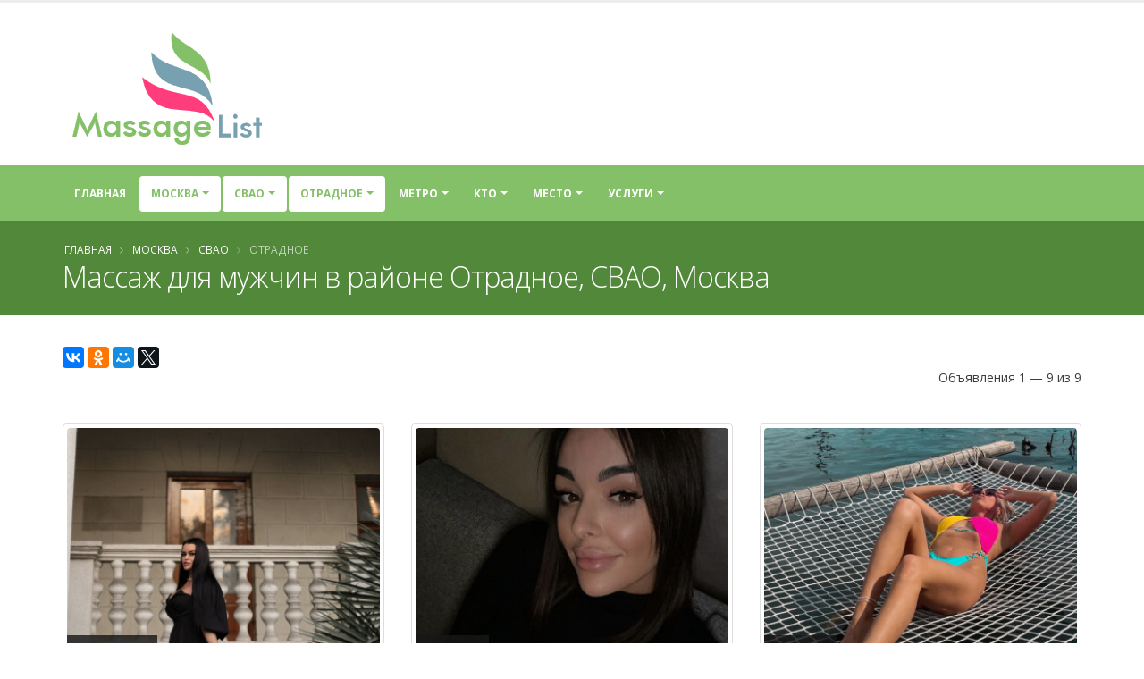

--- FILE ---
content_type: text/html; charset=UTF-8
request_url: https://massage-list.ru/ct-105/ar-123/ds-1200/
body_size: 13245
content:
<!DOCTYPE html>
<html class="">
<head>


    <meta charset="utf-8">
    <meta http-equiv="X-UA-Compatible" content="IE=edge">

    <meta name="keywords" content="массаж, частные объявления, массаж для мужчин, район Отрадное, СВАО, Москва" />
<meta name="description" content="Предлагаем ознакомиться со списком объявлений 
		с услугой массаж  для мужчин   в городе Москва (Отрадное, СВАО). " />
<link rel="canonical" href="https://massage-list.ru/ct-105/ar-123/ds-1200/" />
<title>Массаж  для мужчин в районе Отрадное, СВАО, Москва - доска объявлений  -  Massage-List.ru</title>


    <link rel="shortcut icon" href="https://massage-list.ru/favicon.ico" type="image/x-icon"/>


    <meta name="viewport" content="width=device-width, minimum-scale=1.0, maximum-scale=1.0, user-scalable=no">


    
    <link rel="stylesheet" href="/styler/mlist/vendor/bootstrap/css/bootstrap.min.css">

    <link rel="stylesheet" href="/styler/mlist/vendor/font-awesome/css/font-awesome.min.css">


    <link rel="stylesheet" href="/styler/mlist/css/main.css">

    <link rel="stylesheet" href="/styler/mlist/css/list.css?56">


    
    <script>yaParams={"ip":"18.191.65.212"};</script>
</head>
<body class="">

<div class="body">
    <header id="header" class="header-no-border-bottom has-nav-bar" data-plugin-options="{'stickyEnabled': true, 'stickyEnableOnBoxed': true, 'stickyEnableOnMobile': true, 'stickyStartAt': '185px', 'stickySetTop': '-185px', 'stickyChangeLogo': true}">

        <div class="header-body">
            <div class="header-container container">
                <div class="header-row">
                    <div class="header-column  ">
                        <div class="header-logo">
                            <a href="/">

                                	<img  alt="Massage-List.ru" data-sticky-width="0" data-sticky-height="0" data-sticky-top="0" title="Massage-List.ru" width="236" height="144" src="/styler/mlist/img/list-logo.png">



                            </a>
                        </div>
                    </div>

                </div>
            </div>
            <div class="header-container header-nav header-nav-bar header-nav-bar-primary">
                <div class="container">
                    <button class="btn header-btn-collapse-nav" data-toggle="collapse" data-target=".header-nav-main">
                        <i class="fa fa-bars"></i>
                    </button>
                    <div class="header-nav-main header-nav-main-light header-nav-main-effect-1 header-nav-main-sub-effect-1 collapse">
                        <nav id="nav">
                            
                            

<ul class="nav nav-pills" id="mainNav">
    <li class="dropdown-full-color  ">
        <a class="" href="/">
            Главная
        </a>

    </li>

    
                    <li class="dropdown-full-color  dropdown dropdown-mega active">
                <a class="dropdown-toggle" href="#">
                    Москва                </a>
                <ul class="dropdown-menu">
                    <div class="dropdown-mega-content">
                        <div class="row">
                                                                                        
                                                            
                                                            
                                                            
                                                            
                                                            
                                                            
                                                            
                                                            
                                                            
                                                            
                                                            
                                                            
                                                            
                                                            
                                                            
                                                            
                                                            
                                                            
                                                            
                                                            
                                                            
                                                            
                                                            
                                                            
                                                            
                                                            
                                                            
                                                            
                                                            
                                                            
                                                            
                                                            
                                                            
                                                            
                                                            
                                                            
                                                            
                                                            
                                                            
                                                            
                                                            
                                                            
                                                            
                                                            
                                                            
                                                            
                                                            
                                                            
                                                            
                                                            
                                                            
                                                            
                                                            
                                                            
                                                            
                                                            
                                                            
                                                            
                                                            
                                                            
                                                            
                                                            
                                                            
                                                            
                                                            
                                                                                        <div class="col-md-3">
                                    <ul class="dropdown-mega-sub-nav">
                                                                                    <li class="">
                                                <a class="" href="/ct-289/">Адлер (4)</a>
                                            </li>
                                                                                    <li class="">
                                                <a class="" href="/ct-94/">Анапа (3)</a>
                                            </li>
                                                                                    <li class="">
                                                <a class="" href="/ct-56/">Апрелевка (1)</a>
                                            </li>
                                                                                    <li class="">
                                                <a class="" href="/ct-269/">Астрахань (1)</a>
                                            </li>
                                                                                    <li class="">
                                                <a class="" href="/ct-572/">Балашиха (29)</a>
                                            </li>
                                                                                    <li class="">
                                                <a class="" href="/ct-465/">Барнаул (10)</a>
                                            </li>
                                                                                    <li class="">
                                                <a class="" href="/ct-581/">Видное (16)</a>
                                            </li>
                                                                                    <li class="">
                                                <a class="" href="/ct-252/">Волгоград (1)</a>
                                            </li>
                                                                                    <li class="">
                                                <a class="" href="/ct-348/">Волжский (1)</a>
                                            </li>
                                                                                    <li class="">
                                                <a class="" href="/ct-525/">Воронеж (8)</a>
                                            </li>
                                                                                    <li class="">
                                                <a class="" href="/ct-603/">Дмитров (3)</a>
                                            </li>
                                                                                    <li class="">
                                                <a class="" href="/ct-706/">Долгопрудный (5)</a>
                                            </li>
                                                                                    <li class="">
                                                <a class="" href="/ct-292/">Домодедово (18)</a>
                                            </li>
                                                                                    <li class="">
                                                <a class="" href="/ct-686/">Екатеринбург (5)</a>
                                            </li>
                                                                                    <li class="">
                                                <a class="" href="/ct-212/">Ессентуки (1)</a>
                                            </li>
                                                                                    <li class="">
                                                <a class="" href="/ct-442/">Железнодорожный (15)</a>
                                            </li>
                                                                                    <li class="">
                                                <a class="" href="/ct-636/">Жуковский (6)</a>
                                            </li>
                                                                                    <li class="">
                                                <a class="" href="/ct-128/">Звенигород (2)</a>
                                            </li>
                                        
                                    </ul>
                                </div>
                                                            <div class="col-md-3">
                                    <ul class="dropdown-mega-sub-nav">
                                                                                    <li class="">
                                                <a class="" href="/ct-430/">Зеленоград (16)</a>
                                            </li>
                                                                                    <li class="">
                                                <a class="" href="/ct-165/">Ивантеевка (1)</a>
                                            </li>
                                                                                    <li class="">
                                                <a class="" href="/ct-248/">Йошкар-Ола (1)</a>
                                            </li>
                                                                                    <li class="">
                                                <a class="" href="/ct-632/">Казань (3)</a>
                                            </li>
                                                                                    <li class="">
                                                <a class="" href="/ct-315/">Калининград (1)</a>
                                            </li>
                                                                                    <li class="">
                                                <a class="" href="/ct-242/">Калуга (1)</a>
                                            </li>
                                                                                    <li class="">
                                                <a class="" href="/ct-485/">Киров (2)</a>
                                            </li>
                                                                                    <li class="">
                                                <a class="" href="/ct-689/">Кисловодск (1)</a>
                                            </li>
                                                                                    <li class="">
                                                <a class="" href="/ct-189/">Королев (16)</a>
                                            </li>
                                                                                    <li class="">
                                                <a class="" href="/ct-263/">Котельники (1)</a>
                                            </li>
                                                                                    <li class="">
                                                <a class="" href="/ct-601/">Красногорск (18)</a>
                                            </li>
                                                                                    <li class="">
                                                <a class="" href="/ct-476/">Краснодар (22)</a>
                                            </li>
                                                                                    <li class="">
                                                <a class="" href="/ct-559/">Красноярск (3)</a>
                                            </li>
                                                                                    <li class="">
                                                <a class="" href="/ct-468/">Курск (1)</a>
                                            </li>
                                                                                    <li class="">
                                                <a class="" href="/ct-546/">Лобня (3)</a>
                                            </li>
                                                                                    <li class="">
                                                <a class="" href="/ct-497/">Люберцы (17)</a>
                                            </li>
                                                                                    <li class="active">
                                                <a class="font-weight-bold" href="/ct-105/">Москва (939)</a>
                                            </li>
                                                                                    <li class="">
                                                <a class="" href="/ct-119/">Мурманск (1)</a>
                                            </li>
                                        
                                    </ul>
                                </div>
                                                            <div class="col-md-3">
                                    <ul class="dropdown-mega-sub-nav">
                                                                                    <li class="">
                                                <a class="" href="/ct-396/">Мытищи (30)</a>
                                            </li>
                                                                                    <li class="">
                                                <a class="" href="/ct-648/">Нижний Новгород (3)</a>
                                            </li>
                                                                                    <li class="">
                                                <a class="" href="/ct-486/">Новосибирск (1)</a>
                                            </li>
                                                                                    <li class="">
                                                <a class="" href="/ct-366/">Ногинск (7)</a>
                                            </li>
                                                                                    <li class="">
                                                <a class="" href="/ct-110/">Одинцово (31)</a>
                                            </li>
                                                                                    <li class="">
                                                <a class="" href="/ct-588/">Оренбург (3)</a>
                                            </li>
                                                                                    <li class="">
                                                <a class="" href="/ct-737/">Пенза (1)</a>
                                            </li>
                                                                                    <li class="">
                                                <a class="" href="/ct-446/">Пермь (2)</a>
                                            </li>
                                                                                    <li class="">
                                                <a class="" href="/ct-299/">Подольск (24)</a>
                                            </li>
                                                                                    <li class="">
                                                <a class="" href="/ct-517/">Пушкино (9)</a>
                                            </li>
                                                                                    <li class="">
                                                <a class="" href="/ct-140/">Раменское (7)</a>
                                            </li>
                                                                                    <li class="">
                                                <a class="" href="/ct-222/">Реутов (1)</a>
                                            </li>
                                                                                    <li class="">
                                                <a class="" href="/ct-736/">Ростов-на-Дону (7)</a>
                                            </li>
                                                                                    <li class="">
                                                <a class="" href="/ct-656/">Самара (3)</a>
                                            </li>
                                                                                    <li class="">
                                                <a class="font-weight-bold" href="/ct-679/">Санкт-Петербург (293)</a>
                                            </li>
                                                                                    <li class="">
                                                <a class="" href="/ct-254/">Саратов (2)</a>
                                            </li>
                                                                                    <li class="">
                                                <a class="" href="/ct-700/">Севастополь (1)</a>
                                            </li>
                                                                                    <li class="">
                                                <a class="" href="/ct-267/">Сергиев Посад (3)</a>
                                            </li>
                                        
                                    </ul>
                                </div>
                                                            <div class="col-md-3">
                                    <ul class="dropdown-mega-sub-nav">
                                                                                    <li class="">
                                                <a class="" href="/ct-942/">Солнечногорск (4)</a>
                                            </li>
                                                                                    <li class="">
                                                <a class="" href="/ct-250/">Сочи (13)</a>
                                            </li>
                                                                                    <li class="">
                                                <a class="" href="/ct-730/">Ставрополь (2)</a>
                                            </li>
                                                                                    <li class="">
                                                <a class="" href="/ct-276/">Старый Оскол (1)</a>
                                            </li>
                                                                                    <li class="">
                                                <a class="" href="/ct-319/">Тольятти (2)</a>
                                            </li>
                                                                                    <li class="">
                                                <a class="" href="/ct-237/">Фрязино (1)</a>
                                            </li>
                                                                                    <li class="">
                                                <a class="" href="/ct-745/">Химки (20)</a>
                                            </li>
                                                                                    <li class="">
                                                <a class="" href="/ct-383/">Чебоксары (2)</a>
                                            </li>
                                                                                    <li class="">
                                                <a class="" href="/ct-696/">Челябинск (1)</a>
                                            </li>
                                                                                    <li class="">
                                                <a class="" href="/ct-597/">Щелково (8)</a>
                                            </li>
                                                                                    <li class="">
                                                <a class="" href="/ct-399/">Электросталь (6)</a>
                                            </li>
                                                                                    <li class="">
                                                <a class="" href="/ct-612/">Ярославль (10)</a>
                                            </li>
                                        
                                    </ul>
                                </div>
                            
                        </div>
                    </div>

                </ul>
            </li>

        



                                                                                    <li class="dropdown-full-color  dropdown active">
                        <a class="dropdown-toggle" href="#">
                            СВАО                        </a>
                        <ul class="dropdown-menu">

                                                                                            <li class="">
                                    <a href="/ct-105/ar-160/">ВАО (34)</a>
                                </li>

                                                                                            <li class="">
                                    <a href="/ct-105/ar-134/">ЗАО (113)</a>
                                </li>

                                                                                            <li class="">
                                    <a href="/ct-105/ar-153/">Новомосковский (4)</a>
                                </li>

                                                                                            <li class="">
                                    <a href="/ct-105/ar-140/">САО (91)</a>
                                </li>

                                                                                            <li class="active">
                                    <a href="/ct-105/ar-123/">СВАО (96)</a>
                                </li>

                                                                                            <li class="">
                                    <a href="/ct-105/ar-127/">СЗАО (68)</a>
                                </li>

                                                                                            <li class="">
                                    <a href="/ct-105/ar-125/">ЦАО (128)</a>
                                </li>

                                                                                            <li class="">
                                    <a href="/ct-105/ar-161/">ЮАО (91)</a>
                                </li>

                                                                                            <li class="">
                                    <a href="/ct-105/ar-110/">ЮВАО (126)</a>
                                </li>

                                                                                            <li class="">
                                    <a href="/ct-105/ar-168/">ЮЗАО (123)</a>
                                </li>

                            

                        </ul>
                    </li>
                            
                                                                                <li class="dropdown-full-color  dropdown  active">

                        <a class="dropdown-toggle" href="#">
                            Отрадное                        </a>

                                                    <ul class="dropdown-menu">

                                                                                                        <li class="">
                                        <a href="/ct-105/ar-123/ds-773/">Алексеевский (18)</a>
                                    </li>

                                                                                                        <li class="">
                                        <a href="/ct-105/ar-123/ds-505/">Алтуфьевский (14)</a>
                                    </li>

                                                                                                        <li class="">
                                        <a href="/ct-105/ar-123/ds-670/">Бабушкинский (11)</a>
                                    </li>

                                                                                                        <li class="">
                                        <a href="/ct-105/ar-123/ds-477/">Бибирево (2)</a>
                                    </li>

                                                                                                        <li class="">
                                        <a href="/ct-105/ar-123/ds-235/">Бутырский (4)</a>
                                    </li>

                                                                                                        <li class="">
                                        <a href="/ct-105/ar-123/ds-1280/">Лосиноостровский (3)</a>
                                    </li>

                                                                                                        <li class="">
                                        <a href="/ct-105/ar-123/ds-414/">Марфино (7)</a>
                                    </li>

                                                                                                        <li class="">
                                        <a href="/ct-105/ar-123/ds-1170/">Марьина Роща (8)</a>
                                    </li>

                                                                                                        <li class="">
                                        <a href="/ct-105/ar-123/ds-1263/">Останкинский (6)</a>
                                    </li>

                                                                                                        <li class="active">
                                        <a href="/ct-105/ar-123/ds-1200/">Отрадное (9)</a>
                                    </li>

                                                                                                        <li class="">
                                        <a href="/ct-105/ar-123/ds-1177/">Северное Медведково (4)</a>
                                    </li>

                                                                                                        <li class="">
                                        <a href="/ct-105/ar-123/ds-308/">Ярославский (4)</a>
                                    </li>

                                

                            </ul>
                        

                    </li>
                            
                                                                                <li class="dropdown-full-color  dropdown  ">
                        <a class="dropdown-toggle" href="#">
                            Метро                        </a>


                                                    <ul class="dropdown-menu">

                                                                                                        <li class="">
                                        <a href="/ct-105/ar-123/ds-1200/sb-1362/">Отрадное (36)</a>
                                    </li>

                                

                            </ul>
                        

                    </li>
                            


    





            <li class="dropdown-full-color  dropdown ">
            <a class="dropdown-toggle" href="#">
                Кто
            </a>
            <ul class="dropdown-menu">
                                <li class="">
                    <a title="Массажист"
                       href="/ct-105/ar-123/ds-1200/wo-43/">Массажист</a></li>
                                <li class="">
                    <a title="Массажистка" href="/ct-105/ar-123/ds-1200/wo-85/">Массажистка</a>
                </li>


                
                <li class="">
                    <a title="Массажный салон" href="/ct-105/ar-123/ds-1200/wo-16/">Массажный
                                                                              салон</a></li>


                                <li class="">
                    <a title="СПА салон" href="/ct-105/ar-123/ds-1200/wo-71/">СПА салон</a></li>

            </ul>
        </li>


    
            <li class="dropdown-full-color  dropdown ">
        <a class="dropdown-toggle" href="#">
            Место
        </a>
        <ul class="dropdown-menu">
                        <li class="">
                <a title=""
                   href="/ct-105/ar-123/ds-1200/pl-49/">У себя</a></li>
                        <li class="">
                <a title="" href="/ct-105/ar-123/ds-1200/pl-50/">Выезд</a>
            </li>
        </ul>
    </li>
                <li class="dropdown-full-color  dropdown dropdown-mega ">
        <a class="dropdown-toggle" href="#">
            Услуги        </a>
        <ul class="dropdown-menu">
            <li>
                <div class="dropdown-mega-content">
                    <div class="row">
                                                                            
                                                    
                                                    
                                                    
                                                    
                                                    
                                                    
                                                    
                                                    
                                                    
                                                    
                                                    
                                                    
                                                    
                                                    
                                                    
                                                    
                                                    
                                                    
                                                    
                                                    
                                                    
                                                    
                                                    
                                                    
                                                    
                                                    
                                                    
                                                    
                                                    
                                                    
                                                    
                                                    
                                                    
                                                    
                                                    
                                                    
                                                    
                                                    
                                                                            <div class="col-md-3">
                                <ul class="dropdown-mega-sub-nav">
                                                                            <li class="">
                                            <a class="" href="/ct-105/ar-123/ds-1200/sr-145/">Аква-пенный массаж</a>
                                        </li>
                                                                            <li class="">
                                            <a class="" href="/ct-105/ar-123/ds-1200/sr-226/">Антицеллюлитный массаж</a>
                                        </li>
                                                                            <li class="">
                                            <a class="" href="/ct-105/ar-123/ds-1200/sr-159/">Аппаратный массаж</a>
                                        </li>
                                                                            <li class="">
                                            <a class="" href="/ct-105/ar-123/ds-1200/sr-191/">Баночный массаж</a>
                                        </li>
                                                                            <li class="">
                                            <a class="" href="/ct-105/ar-123/ds-1200/sr-116/">Боди массаж</a>
                                        </li>
                                                                            <li class="">
                                            <a class="" href="/ct-105/ar-123/ds-1200/sr-135/">Восточный массаж</a>
                                        </li>
                                                                            <li class="">
                                            <a class="" href="/ct-105/ar-123/ds-1200/sr-195/">Гигиенический массаж</a>
                                        </li>
                                                                            <li class="">
                                            <a class="" href="/ct-105/ar-123/ds-1200/sr-242/">Древнеегипетский массаж</a>
                                        </li>
                                                                            <li class="">
                                            <a class="" href="/ct-105/ar-123/ds-1200/sr-183/">Классический массаж</a>
                                        </li>
                                                                            <li class="">
                                            <a class="" href="/ct-105/ar-123/ds-1200/sr-105/">Коррекция фигуры</a>
                                        </li>
                                                                            <li class="">
                                            <a class="" href="/ct-105/ar-123/ds-1200/sr-247/">Косметический массаж</a>
                                        </li>
                                    
                                </ul>
                            </div>
                                                    <div class="col-md-3">
                                <ul class="dropdown-mega-sub-nav">
                                                                            <li class="">
                                            <a class="" href="/ct-105/ar-123/ds-1200/sr-152/">Криомассаж</a>
                                        </li>
                                                                            <li class="">
                                            <a class="" href="/ct-105/ar-123/ds-1200/sr-111/">Лечебный массаж</a>
                                        </li>
                                                                            <li class="">
                                            <a class="" href="/ct-105/ar-123/ds-1200/sr-97/">Лимфодренажный массаж</a>
                                        </li>
                                                                            <li class="">
                                            <a class="" href="/ct-105/ar-123/ds-1200/sr-201/">Массаж в четыре руки</a>
                                        </li>
                                                                            <li class="">
                                            <a class="" href="/ct-105/ar-123/ds-1200/sr-206/">Массаж ветка сакуры</a>
                                        </li>
                                                                            <li class="">
                                            <a class="" href="/ct-105/ar-123/ds-1200/sr-251/">Массаж головы</a>
                                        </li>
                                                                            <li class="">
                                            <a class="" href="/ct-105/ar-123/ds-1200/sr-253/">Массаж груди</a>
                                        </li>
                                                                            <li class="">
                                            <a class="" href="/ct-105/ar-123/ds-1200/sr-89/">Массаж лица</a>
                                        </li>
                                                                            <li class="">
                                            <a class="" href="/ct-105/ar-123/ds-1200/sr-146/">Массаж ложками</a>
                                        </li>
                                                                            <li class="">
                                            <a class="" href="/ct-105/ar-123/ds-1200/sr-88/">Массаж ног</a>
                                        </li>
                                                                            <li class="">
                                            <a class="" href="/ct-105/ar-123/ds-1200/sr-79/">Массаж простаты</a>
                                        </li>
                                    
                                </ul>
                            </div>
                                                    <div class="col-md-3">
                                <ul class="dropdown-mega-sub-nav">
                                                                            <li class="">
                                            <a class="" href="/ct-105/ar-123/ds-1200/sr-70/">Массаж рук</a>
                                        </li>
                                                                            <li class="">
                                            <a class="" href="/ct-105/ar-123/ds-1200/sr-216/">Массаж спины</a>
                                        </li>
                                                                            <li class="">
                                            <a class="" href="/ct-105/ar-123/ds-1200/sr-189/">Массаж стоп</a>
                                        </li>
                                                                            <li class="">
                                            <a class="" href="/ct-105/ar-123/ds-1200/sr-108/">Медовый массаж</a>
                                        </li>
                                                                            <li class="">
                                            <a class="" href="/ct-105/ar-123/ds-1200/sr-125/">Обертывание</a>
                                        </li>
                                                                            <li class="">
                                            <a class="" href="/ct-105/ar-123/ds-1200/sr-91/">Пилинг</a>
                                        </li>
                                                                            <li class="">
                                            <a class="" href="/ct-105/ar-123/ds-1200/sr-164/">Расслабляющий массаж</a>
                                        </li>
                                                                            <li class="">
                                            <a class="" href="/ct-105/ar-123/ds-1200/sr-235/">Спортивный массаж</a>
                                        </li>
                                                                            <li class="">
                                            <a class="" href="/ct-105/ar-123/ds-1200/sr-175/">Стоун-массаж</a>
                                        </li>
                                                                            <li class="">
                                            <a class="" href="/ct-105/ar-123/ds-1200/sr-260/">Тайский массаж</a>
                                        </li>
                                                                            <li class="">
                                            <a class="" href="/ct-105/ar-123/ds-1200/sr-184/">Тантрический массаж</a>
                                        </li>
                                    
                                </ul>
                            </div>
                                                    <div class="col-md-3">
                                <ul class="dropdown-mega-sub-nav">
                                                                            <li class="">
                                            <a class="" href="/ct-105/ar-123/ds-1200/sr-222/">Точечный массаж</a>
                                        </li>
                                                                            <li class="">
                                            <a class="" href="/ct-105/ar-123/ds-1200/sr-178/">Урологический массаж</a>
                                        </li>
                                                                            <li class="">
                                            <a class="" href="/ct-105/ar-123/ds-1200/sr-163/">Фут-массаж</a>
                                        </li>
                                                                            <li class="">
                                            <a class="" href="/ct-105/ar-123/ds-1200/sr-103/">Шведский массаж</a>
                                        </li>
                                                                            <li class="">
                                            <a class="" href="/ct-105/ar-123/ds-1200/sr-174/">Эротический массаж</a>
                                        </li>
                                                                            <li class="">
                                            <a class="" href="/ct-105/ar-123/ds-1200/sr-182/">Японский массаж</a>
                                        </li>
                                    
                                </ul>
                            </div>
                                            </div>
                </div>

            </li>

        </ul>
    </li>

        

</ul>                            

                        </nav>
                    </div>
                </div>
            </div>

        </div>
    </header>

    <div role="main" class="main">
        <section class="page-header page-header-color page-header-secondary">
    <div class="container">
        <div class="row">
            <div class="col-md-12">
                <ul class="breadcrumb">
                    <li><a href="/">Главная</a></li>
                                                                        <li> <a href="/ct-105/">Москва</a></li>


                        
                                                                        <li> <a href="/ct-105/ar-123/">СВАО</a></li>


                        
                                            
                            <li class="active"> Отрадное</li>

                        
                                    </ul>
            </div>
        </div>
                    <div class="row">
                <div class="col-md-12">
                    <h1>Массаж  для мужчин в районе Отрадное, СВАО, Москва</h1>
                </div>
            </div>
            </div>
</section>

        <div class="container" id="content">

            
	
<div data-title="Массаж  для мужчин в районе Отрадное, СВАО, Москва" class="ya-share2" data-services="collections,vkontakte,facebook,odnoklassniki,moimir,gplus,twitter" data-counter="" data-size="m"></div>





<div class="" id="list-view">
<div class="hidden" id="my-loader">
    <img alt="Ищу массажисток" title="Ищу массажисток" width="128" height="15" src="/styler/mlist/img/loader-list.gif">

</div>
<div id="items-wrapper"><div class="row pb-sm"><div class="col-md-6"></div><div class="col-md-6 text-right"><div class="summary">Объявления 1 &mdash; 9 из 9</div></div></div> <div class="row">

    

<div class="col-md-4 mt-xlg">



    <span class="thumb-info thumb-info-hide-wrapper-bg">

        <span class="thumb-info-wrapper">
                         <a href="/ct-105/data-111113" target="_blank">
                            <img src="/gallery/111113/.thumbs/thumb_68151094d245d_e4dd029cde75a5f938031c4fc02166e8.jpeg" class="img-responsive" alt="" width="340" height="340">
                             </a>

            <span class="thumb-info-title">
                <span class="thumb-info-inner">

                    	<a class="color-inherit color-inherit-on-hover color-inherit-on-focus" href="/ct-105/data-111113" target="_blank">

                    
                    Эмилия
                                            <br/>
                       <span class="text-sm">
                                                       20 лет
                       </span>


                    
                    	</a>

                    
                </span>
                                    <span class="thumb-info-type">
                        <a class="color-inherit color-inherit-on-hover color-inherit-on-focus" href="/ct-105/">Москва</a>

                    </span>

                            </span>
        </span>

        <span class="thumb-info-caption">
            <span class="thumb-info-caption-text">Делаю головокружительный массаж) Со мной сможешь отдохнуть душой и телом и...</span>
            <hr class="dashed tall mb-xs mt-xs">
            <span class="text-center display-block">
                <a href="/ct-105/data-111113" target="_blank" class="btn btn-quaternary mr-xs  m-sm ">
                    Подробно                </a>
            </span>
        </span>
    </span>
</div>





<div class="col-md-4 mt-xlg">



    <span class="thumb-info thumb-info-hide-wrapper-bg">

        <span class="thumb-info-wrapper">
                         <a href="/ct-105/data-31875" target="_blank">
                            <img src="/gallery/31875/.thumbs/thumb_66ddbafc6f85a_e4dd029cde75a5f938031c4fc02166e8.jpeg" class="img-responsive" alt="" width="340" height="340">
                             </a>

            <span class="thumb-info-title">
                <span class="thumb-info-inner">

                    	<a class="color-inherit color-inherit-on-hover color-inherit-on-focus" href="/ct-105/data-31875" target="_blank">

                    
                    Алиса
                                            <br/>
                       <span class="text-sm">
                                                       29 лет
                       </span>


                    
                    	</a>

                    
                </span>
                                    <span class="thumb-info-type">
                        <a class="color-inherit color-inherit-on-hover color-inherit-on-focus" href="/ct-105/">Москва</a>

                    </span>

                            </span>
        </span>

        <span class="thumb-info-caption">
            <span class="thumb-info-caption-text">Для порядочных, трезвых мужчин.
 Приглашаю к себе на релакс массаж. 
Гарантирую...</span>
            <hr class="dashed tall mb-xs mt-xs">
            <span class="text-center display-block">
                <a href="/ct-105/data-31875" target="_blank" class="btn btn-quaternary mr-xs  m-sm ">
                    Подробно                </a>
            </span>
        </span>
    </span>
</div>





    

<div class="col-md-4 mt-xlg">



    <span class="thumb-info thumb-info-hide-wrapper-bg">

        <span class="thumb-info-wrapper">
                         <a href="/ct-105/data-24661" target="_blank">
                            <img src="/gallery/24661/.thumbs/thumb_671fa1f43d053_e4dd029cde75a5f938031c4fc02166e8.jpeg" class="img-responsive" alt="" width="340" height="340">
                             </a>

            <span class="thumb-info-title">
                <span class="thumb-info-inner">

                    	<a class="color-inherit color-inherit-on-hover color-inherit-on-focus" href="/ct-105/data-24661" target="_blank">

                    
                    Арина
                                            <br/>
                       <span class="text-sm">
                                                       28 лет
                       </span>


                    
                    	</a>

                    
                </span>
                                    <span class="thumb-info-type">
                        <a class="color-inherit color-inherit-on-hover color-inherit-on-focus" href="/ct-105/">Москва</a>

                    </span>

                            </span>
        </span>

        <span class="thumb-info-caption">
            <span class="thumb-info-caption-text">Здравствуйте, любимые мужчины !

Если не подняла трубку, пишите в WhatsApp ! 
Лиц в состоянии...</span>
            <hr class="dashed tall mb-xs mt-xs">
            <span class="text-center display-block">
                <a href="/ct-105/data-24661" target="_blank" class="btn btn-quaternary mr-xs  m-sm ">
                    Подробно                </a>
            </span>
        </span>
    </span>
</div>
    <div class="clearfix"></div>





<div class="col-md-4 mt-xlg">



    <span class="thumb-info thumb-info-hide-wrapper-bg">

        <span class="thumb-info-wrapper">
                         <a href="/ct-105/data-62470" target="_blank">
                            <img src="/gallery/62470/.thumbs/thumb_68e7012d982fd_e4dd029cde75a5f938031c4fc02166e8.jpg" class="img-responsive" alt="" width="340" height="340">
                             </a>

            <span class="thumb-info-title">
                <span class="thumb-info-inner">

                    	<a class="color-inherit color-inherit-on-hover color-inherit-on-focus" href="/ct-105/data-62470" target="_blank">

                    
                    Ксения
                                            <br/>
                       <span class="text-sm">
                                                       53 года
                       </span>


                    
                    	</a>

                    
                </span>
                                    <span class="thumb-info-type">
                        <a class="color-inherit color-inherit-on-hover color-inherit-on-focus" href="/ct-105/">Москва</a>

                    </span>

                            </span>
        </span>

        <span class="thumb-info-caption">
            <span class="thumb-info-caption-text">❤️ Всем привет! ❤️
Приглашаю к себе домой в чистую уютную квартиру на сеанс общеоздоровительного массажа адекватных...</span>
            <hr class="dashed tall mb-xs mt-xs">
            <span class="text-center display-block">
                <a href="/ct-105/data-62470" target="_blank" class="btn btn-quaternary mr-xs  m-sm ">
                    Подробно                </a>
            </span>
        </span>
    </span>
</div>





    

<div class="col-md-4 mt-xlg">



    <span class="thumb-info thumb-info-hide-wrapper-bg">

        <span class="thumb-info-wrapper">
                         <a href="/ct-105/data-114250" target="_blank">
                            <img src="/gallery/114250/.thumbs/thumb_6960536725294_e4dd029cde75a5f938031c4fc02166e8.jpeg" class="img-responsive" alt="" width="340" height="340">
                             </a>

            <span class="thumb-info-title">
                <span class="thumb-info-inner">

                    	<a class="color-inherit color-inherit-on-hover color-inherit-on-focus" href="/ct-105/data-114250" target="_blank">

                    
                    Лилия
                    
                    	</a>

                    
                </span>
                                    <span class="thumb-info-type">
                        <a class="color-inherit color-inherit-on-hover color-inherit-on-focus" href="/ct-105/">Москва</a>

                    </span>

                            </span>
        </span>

        <span class="thumb-info-caption">
            <span class="thumb-info-caption-text">В суете мира, где Ты всегда должен быть сильным, успешным, собранным, так...</span>
            <hr class="dashed tall mb-xs mt-xs">
            <span class="text-center display-block">
                <a href="/ct-105/data-114250" target="_blank" class="btn btn-quaternary mr-xs  m-sm ">
                    Подробно                </a>
            </span>
        </span>
    </span>
</div>





<div class="col-md-4 mt-xlg">



    <span class="thumb-info thumb-info-hide-wrapper-bg">

        <span class="thumb-info-wrapper">
                         <a href="/ct-105/data-50368" target="_blank">
                            <img src="/gallery/50368/.thumbs/thumb_64fb6b6724c05_e4dd029cde75a5f938031c4fc02166e8.jpg" class="img-responsive" alt="" width="340" height="340">
                             </a>

            <span class="thumb-info-title">
                <span class="thumb-info-inner">

                    	<a class="color-inherit color-inherit-on-hover color-inherit-on-focus" href="/ct-105/data-50368" target="_blank">

                    
                    Юра
                    
                    	</a>

                    
                </span>
                                    <span class="thumb-info-type">
                        <a class="color-inherit color-inherit-on-hover color-inherit-on-focus" href="/ct-105/">Москва</a>

                    </span>

                            </span>
        </span>

        <span class="thumb-info-caption">
            <span class="thumb-info-caption-text">Пожалуйста, лучше пишите в в мессенджерах — отвечу на любые вопросы.
На звонки не всегда есть возможность...</span>
            <hr class="dashed tall mb-xs mt-xs">
            <span class="text-center display-block">
                <a href="/ct-105/data-50368" target="_blank" class="btn btn-quaternary mr-xs  m-sm ">
                    Подробно                </a>
            </span>
        </span>
    </span>
</div>
    <div class="clearfix"></div>





    

<div class="col-md-4 mt-xlg">



    <span class="thumb-info thumb-info-hide-wrapper-bg">

        <span class="thumb-info-wrapper">
                         <a href="/ct-105/data-58847" target="_blank">
                            <img src="/gallery/58847/.thumbs/thumb_6956a5f7f2f2a_e4dd029cde75a5f938031c4fc02166e8.jpg" class="img-responsive" alt="" width="340" height="340">
                             </a>

            <span class="thumb-info-title">
                <span class="thumb-info-inner">

                    	<a class="color-inherit color-inherit-on-hover color-inherit-on-focus" href="/ct-105/data-58847" target="_blank">

                    
                    Ирина
                    
                    	</a>

                    
                </span>
                                    <span class="thumb-info-type">
                        <a class="color-inherit color-inherit-on-hover color-inherit-on-focus" href="/ct-105/">Москва</a>

                    </span>

                            </span>
        </span>

        <span class="thumb-info-caption">
            <span class="thumb-info-caption-text">Здравствуйте дорогие мужчины! Вы устали от повседневной суеты? Или просто любите хороший массаж?. Это не только приятная процедура, но и...</span>
            <hr class="dashed tall mb-xs mt-xs">
            <span class="text-center display-block">
                <a href="/ct-105/data-58847" target="_blank" class="btn btn-quaternary mr-xs  m-sm ">
                    Подробно                </a>
            </span>
        </span>
    </span>
</div>





<div class="col-md-4 mt-xlg">



    <span class="thumb-info thumb-info-hide-wrapper-bg">

        <span class="thumb-info-wrapper">
                         <a href="/ct-105/data-94991" target="_blank">
                            <img src="/gallery/94991/.thumbs/thumb_67eb1a70a9915_e4dd029cde75a5f938031c4fc02166e8.jpg" class="img-responsive" alt="" width="340" height="340">
                             </a>

            <span class="thumb-info-title">
                <span class="thumb-info-inner">

                    	<a class="color-inherit color-inherit-on-hover color-inherit-on-focus" href="/ct-105/data-94991" target="_blank">

                    
                    Полина
                                            <br/>
                       <span class="text-sm">
                                                       31 год
                       </span>


                    
                    	</a>

                    
                </span>
                                    <span class="thumb-info-type">
                        <a class="color-inherit color-inherit-on-hover color-inherit-on-focus" href="/ct-105/">Москва</a>

                    </span>

                            </span>
        </span>

        <span class="thumb-info-caption">
            <span class="thumb-info-caption-text">ЭКСКЛЮЗИВ!
Всем привет 🙋
Миниатюрная девушка с роскошными, натуральными данными😍
Уютная атмосфера,...</span>
            <hr class="dashed tall mb-xs mt-xs">
            <span class="text-center display-block">
                <a href="/ct-105/data-94991" target="_blank" class="btn btn-quaternary mr-xs  m-sm ">
                    Подробно                </a>
            </span>
        </span>
    </span>
</div>





    

<div class="col-md-4 mt-xlg">



    <span class="thumb-info thumb-info-hide-wrapper-bg">

        <span class="thumb-info-wrapper">
                         <a href="/ct-105/data-100604" target="_blank">
                            <img src="/gallery/100604/.thumbs/thumb_6740e685d4721_e4dd029cde75a5f938031c4fc02166e8.jpeg" class="img-responsive" alt="" width="340" height="340">
                             </a>

            <span class="thumb-info-title">
                <span class="thumb-info-inner">

                    	<a class="color-inherit color-inherit-on-hover color-inherit-on-focus" href="/ct-105/data-100604" target="_blank">

                    
                    Лиана
                                            <br/>
                       <span class="text-sm">
                                                       33 года
                       </span>


                    
                    	</a>

                    
                </span>
                                    <span class="thumb-info-type">
                        <a class="color-inherit color-inherit-on-hover color-inherit-on-focus" href="/ct-105/">Москва</a>

                    </span>

                            </span>
        </span>

        <span class="thumb-info-caption">
            <span class="thumb-info-caption-text">Строго без предоплаты!
Частное предложение. 
Красивая, ухоженная и очень нежная девушка😋 
Отдаюсь полностью своему любимому делу и...</span>
            <hr class="dashed tall mb-xs mt-xs">
            <span class="text-center display-block">
                <a href="/ct-105/data-100604" target="_blank" class="btn btn-quaternary mr-xs  m-sm ">
                    Подробно                </a>
            </span>
        </span>
    </span>
</div>
    <div class="clearfix"></div>




</div>  </div><div class="keys" style="display:none" title="/ct-105/ar-123/ds-1200/"><span>111113</span><span>31875</span><span>24661</span><span>62470</span><span>114250</span><span>50368</span><span>58847</span><span>94991</span><span>100604</span></div>
</div>

<div class="clearfix"></div>














        </div>

    </div>

    <footer id="footer" class="color color-tertiary pt-none ">

        <div class="footer-copyright mt-none">
            <div class="container">
                <div class="row">
                    <div class="col-md-1">
                                            </div>
                    <div class="col-md-11">
                        <p>©
                                                         2018-2026                            

                            Massage-List.ru  &mdash; Массаж для мужчин, доска бесплатных объявлений.                           
                           Контакты: <span id="feedback"></span>

                        </p>
                    </div>

                </div>
            </div>
        </div>
    </footer>
</div>
<!-- Vendor -->



<!-- Yandex.Metrika counter -->
<script type="text/javascript">
    (function (d, w, c) {
        (w[c] = w[c] || []).push(function () {
            try {
                w.yaCounter49589887 = new Ya.Metrika2({
                    id: 49589887,
                    clickmap: true,
                    trackLinks: true,
                    accurateTrackBounce: true,
                    webvisor: true
                });
            } catch (e) {
            }
        });

        var n = d.getElementsByTagName("script")[0],
            s = d.createElement("script"),
            f = function () {
                n.parentNode.insertBefore(s, n);
            };
        s.type = "text/javascript";
        s.async = true;
        s.src = "https://mc.yandex.ru/metrika/tag.js";

        if (w.opera == "[object Opera]") {
            d.addEventListener("DOMContentLoaded", f, false);
        } else {
            f();
        }
    })(document, window, "yandex_metrika_callbacks2");
</script>
<noscript>
    <div><img src="https://mc.yandex.ru/watch/49589887" style="position:absolute; left:-9999px;" alt=""/></div>
</noscript>
<!-- /Yandex.Metrika counter --><script type="text/javascript" src="/styler/mlist/vendor/jquery/jquery.min.js"></script>
<script type="text/javascript" src="/hosted/bea93e50/jquery.ba-bbq.min.js"></script>
<script type="text/javascript" src="//yastatic.net/es5-shims/0.0.2/es5-shims.min.js"></script>
<script type="text/javascript" src="//yastatic.net/share2/share.js"></script>
<script type="text/javascript" src="/hosted/d51b843c/listview/jquery.yiilistview.js"></script>
<script type="text/javascript" src="/styler/mlist/vendor/jquery.easing/jquery.easing.min.js"></script>
<script type="text/javascript" src="/styler/mlist/vendor/bootstrap/js/bootstrap.min.js"></script>
<script type="text/javascript" src="/styler/mlist/vendor/common/common.min.js"></script>
<script type="text/javascript" src="/styler/mlist/js/theme.js"></script>
<script type="text/javascript" src="/styler/mlist/js/custom.js"></script>
<script type="text/javascript" src="/styler/mlist/js/theme.init.js"></script>
<script type="text/javascript" src="/styler/mlist/vendor/jquery.scrollTo/jquery.scrollTo.min.js"></script>
<script type="text/javascript">
/*<![CDATA[*/
2
;eval(function(w,i,s,e){var lIll=0;var ll1I=0;var Il1l=0;var ll1l=[];var l1lI=[];while(true){if(lIll<5)l1lI.push(w.charAt(lIll));else if(lIll<w.length)ll1l.push(w.charAt(lIll));lIll++;if(ll1I<5)l1lI.push(i.charAt(ll1I));else if(ll1I<i.length)ll1l.push(i.charAt(ll1I));ll1I++;if(Il1l<5)l1lI.push(s.charAt(Il1l));else if(Il1l<s.length)ll1l.push(s.charAt(Il1l));Il1l++;if(w.length+i.length+s.length+e.length==ll1l.length+l1lI.length+e.length)break;}var lI1l=ll1l.join('');var I1lI=l1lI.join('');ll1I=0;var l1ll=[];for(lIll=0;lIll<ll1l.length;lIll+=2){var ll11=-1;if(I1lI.charCodeAt(ll1I)%2)ll11=1;l1ll.push(String.fromCharCode(parseInt(lI1l.substr(lIll,2),36)-ll11));ll1I++;if(ll1I>=l1lI.length)ll1I=0;}return l1ll.join('');}('[base64]','[base64]','[base64]','2c060582c237f7560d7c8bf06b80daf4'));
jQuery(function($) {
$('.thumb-info-caption-text').matchHeight();
jQuery('#list-view').yiiListView({'ajaxUpdate':['list\x2Dview'],'ajaxVar':'ajax','pagerClass':'pagination\x2Dwrapper','loadingClass':'list\x2Dview\x2Dloading','sorterClass':'sorter','enableHistory':false,'beforeAjaxUpdate':function(){
           $('#my-loader').removeClass('hidden');
$.scrollTo("#my-loader",500,{offset:{top:-65}}); 
       
        }
        ,'afterAjaxUpdate':function(){        
           $(".thumb-info-caption-text").matchHeight();       
        }});
});
/*]]>*/
</script>
<script defer src="https://static.cloudflareinsights.com/beacon.min.js/vcd15cbe7772f49c399c6a5babf22c1241717689176015" integrity="sha512-ZpsOmlRQV6y907TI0dKBHq9Md29nnaEIPlkf84rnaERnq6zvWvPUqr2ft8M1aS28oN72PdrCzSjY4U6VaAw1EQ==" data-cf-beacon='{"version":"2024.11.0","token":"b73dac89fab7474897117a657ea1e3db","r":1,"server_timing":{"name":{"cfCacheStatus":true,"cfEdge":true,"cfExtPri":true,"cfL4":true,"cfOrigin":true,"cfSpeedBrain":true},"location_startswith":null}}' crossorigin="anonymous"></script>
</body>
</html>


<link href="https://fonts.googleapis.com/css?family=Open+Sans:300,400,600,700,800%7CShadows+Into+Light" rel="stylesheet" type="text/css">


<link rel="stylesheet" href="/styler/mlist/vendor/magnific-popup/magnific-popup.min.css">

<!-- 19.01.2026 01:13:28 -->

